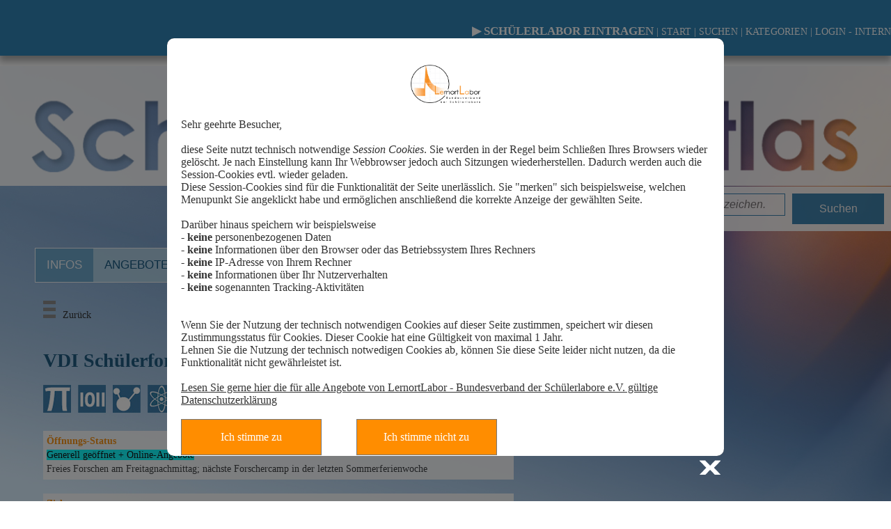

--- FILE ---
content_type: text/html; charset=UTF-8
request_url: https://www.schuelerlabor-atlas.de/schuelerlabore/VDI_Schuelerforschungszentrum
body_size: 4171
content:













<!-- <!DOCTYPE html PUBLIC "-//W3C//DTD XHTML 1.0 Strict//EN" "http://www.w3.org/TR/xhtml1/DTD/xhtml1-strict.dtd"> -->

<!DOCTYPE html>

<!--
this website was developed by neptun.solutions, dänischenhagen, germany.
please visite our website at www.neptun.solutions
-->

<html>
<head>
<title>VDI Schuelerforschungszentrum im Sch&uuml;lerlabor-Atlas von LernortLabor. Ein MINT-Atlas mit MINT-Karte zur Navigation für außerschulische Lernorte.</title>
	<meta charset="UTF-8"> <!-- HTML 5 -->
	<meta name="description" content="Finde ausserschulische Lernorte wie ein klassisches Schülerlabor, Schülerforschungszentrum, Lehr-Lern-Labor nicht nur im MINT-(STEM)-Bereich, sondern auch für die Geistes-, Sozial- und Kulturwissenschaften und zur Berufsorientierung.">
  <meta name="publicher" content="LernotLabor - Bundesverband der Schülerlabore e.V.">
  <meta name="author" content="LernotLabor - Bundesverband der Schülerlabore e.V.">
  <meta name="keywords" lang="de" content="LernortLabor - Bundesverband der Schülerlabore e.V. Ein MINT-Atlas mit MINT-Karte zur Navigation für außerschulische Lernorte.">
	<meta name="keywords" lang="en" content="LernortLabor - Bundesverband der Schülerlabore e.V. Ein MINT-Atlas mit MINT-Karte zur Navigation für außerschulische Lernorte.">
	<meta name="abstract" content="LernortLabor - Bundesverband der Schülerlabore e.V. Ein MINT-Atlas mit MINT-Karte zur Navigation für außerschulische Lernorte.">
  <meta name="robots" content="follow,index">
  <meta name="page-topic" content="LernortLabor - Bundesverband der Schülerlabore e.V. Ein MINT-Atlas mit MINT-Karte zur Navigation für außerschulische Lernorte.">
  <meta name="audience" content="alle">
  <meta name="language" content="de">
  <meta name="date" content="2025-03-17">
  <meta http-equiv="expires" content="0">
  <meta name="revisit-after" content="1 days">
  <meta http-equiv="pragma" content="no-cache">
	<meta name="viewport" content="width=device-width, initial-scale=1.0">

	<link rel="Stylesheet" type="text/css" href="https://www.schuelerlabor-atlas.de/styles/sidebar.css">
	<link rel="Stylesheet" type="text/css" href="https://www.schuelerlabor-atlas.de/styles/styles.css">
	<link rel="Stylesheet" type="text/css" href="https://www.schuelerlabor-atlas.de/styles/tooltipster.css">
	
	<link rel="shortcut icon" href="https://www.schuelerlabor-atlas.de/images/lela_peak.ico" type="image/ico">
	
	<script src="https://www.schuelerlabor-atlas.de/functions/scripts.js"></script>
	<script src="https://www.schuelerlabor-atlas.de/scripts/slide.toggle.div.js"></script>

	<!--
	<script type="text/javascript" src="//ajax.googleapis.com/ajax/libs/jquery/1.7.0/jquery.min.js"></script>
	<script type="text/javascript" src="https://www.schuelerlabor-atlas.de/scripts/jquery.tooltipster.js"></script>
	-->
	<!-- for toggle layer and to_top button -->
	<!-- <script src="https://www.schuelerlabor-atlas.de/showbox/js/jquery-1.7.2.min.js"></script> -->
	<!-- <script src="scripts/jquery.js" type="text/javascript" language="JavaScript"></script> -->

	<!-- shadowbox -->
	<link type="text/css" rel="stylesheet" href="https://www.schuelerlabor-atlas.de/shadowbox/shadowbox.css">
	<script src="https://www.schuelerlabor-atlas.de/shadowbox/shadowbox.js"></script>
	<script>
		Shadowbox.init({
    	handleOversize: "drag",
	    modal: true
		});
	</script>

	<script>
			/*
		window.onload = function() {
			// open ASA the window loads
			Shadowbox.open({
        content:		'/poll_occupation.php?WEB=Atlas',
        player:			'iframe'
			});
		};
		*/
			</script>


<!-- Cookies zustimmen - öffnen beim Start der Seite -->
	<script type="text/javascript">
			window.onload = function() {
			// open as the window loads
			Shadowbox.open({
        content:			'https://www.schuelerlabor-atlas.de/cookies.php',
        player:				'iframe',
				height:				600,
				width:				800
			});
		};
			</script>

	<!-- Cookies zustimmen - öffnen beim Start der Seite -->
	<!--
	<script type="text/javascript">
		</script>
	-->

	<!-- Accordion tool start -->
	<!-- SHOW https://bitsofco.de/async-vs-defer/ FOR EXPLANATION ABOUT async -->
	<script src="//code.jquery.com/jquery-1.10.2.js"></script>
	<script src="//code.jquery.com/ui/1.11.3/jquery-ui.js"></script>
	<script>
	$(document).ready(function() {
    function close_accordion_section() {
        $('.accordion .accordion-section-title').removeClass('active');
        $('.accordion .accordion-section-content').slideUp(300).removeClass('open');
				$('.accordion .accordion-section-content-filter').slideUp(300).removeClass('open');
    }

    $('.accordion-section-title').click(function(e) {
        // Grab current anchor value
        var currentAttrValue = $(this).attr('href');

        if($(e.target).is('.active')) {
            close_accordion_section();
        }else {
            close_accordion_section();

            // Add active class to section title
            $(this).addClass('active');
            // Open up the hidden content panel
            $('.accordion ' + currentAttrValue).slideDown(300).addClass('open');
        }

        e.preventDefault();
    });
	});
	</script>
	<!-- Accordion tool end -->

</head>

<body>

<!--
-->


<div id="HEADBAR">
	
	<div id="HEADMENU">
		<a class="topmenu" style="font-weight:bold; font-size:17px;" href="https://www.schuelerlabor-atlas.de/registration">&#9654; SCHÜLERLABOR EINTRAGEN</a> |
		<a class="topmenu" href="https://www.schuelerlabor-atlas.de/home">START</a> | 
		<a class="topmenu" href="https://www.schuelerlabor-atlas.de/home">SUCHEN</a> | 
		<a class="topmenu" href="https://www.schuelerlabor-atlas.de/kategorien">KATEGORIEN</a> | 
					<a class="topmenu" href="https://www.schuelerlabor-atlas.de/intern">LOGIN - INTERN</a>
			</div>
	
	<!-- <div style="background:#ff0033; color:#ffffff; padding:10px; text-align:center;"><b>Terminverschiebung 16. LeLa-Jahrestagung Göttingen: 20. bis 23.06.2021</b></div> -->
	
</div>

<div id="CONT-FRAME">

	<div id="TITLE">
		<img style="max-width:100%;" src="https://www.schuelerlabor-atlas.de/images/title.png" alt="Schülerlabor-Atlas">
		<div id="SEARCH">
			<form action="https://www.schuelerlabor-atlas.de/schuelerlabore" method="post">
			<div style="float:left;"><input style="width:400px" type="text" name="SEARCH" placeholder="Suchwörter eingeben. Begriffe in Anführungszeichen."></div>
			<div style="float:left; margin-left:10px;"><input style="width:120px" type="submit" name="searchNow" value="Suchen"></div>
			<input type="hidden" name="startsearch" value="GO">
			<div class='CLEAR'></div>
			</form>
		</div>
	</div>
	<br>

	<div id="CONTENTAREA">
		<div id="CONTENT">
			<!--

-->





<style type="text/css" media="all">@import url("/styles/tabsnav.css");</style>

<div class="tab">
  <button class="tablinks" onclick="openTAB(event, 'INFOS')" id="defaultOpen">INFOS</button>
  <button class="tablinks" onclick="openTAB(event, 'ANGEBOTE')">ANGEBOTE</button>
  <!-- <button class="tablinks" onclick="openTAB(event, 'LEHRKRAEFTE')">LEHRKRAEFTE</button> -->
</div>

<div id="INFOS" class="tabcontent">
	
		<div style="float:left; width:60%"><br><a href="javascript:history.back();"><img src="https://www.schuelerlabor-atlas.de/images/layout/link.liste.png">Zurück</a></div>
				<div style="clear:both;"></div>
		
		
		<div style="height:40px;">&nbsp;</div>

		<h1 style="line-height:30px;">VDI Schülerforschungszentrum Richard Willstätter</h1>
		<br>
		
		
		
		

	

		<!-- FACHRICHTUNGEN -->
											<div style="float:left; margin-right:10px;"><img src="https://www.schuelerlabor-atlas.de/images/layout/LeLa_Icons_Mathematik.jpg" title="Mathematik" alt="Mathematik"></div> 
															<div style="float:left; margin-right:10px;"><img src="https://www.schuelerlabor-atlas.de/images/layout/LeLa_Icons_Informatik.jpg" title="Informatik" alt="Informatik"></div> 
															<div style="float:left; margin-right:10px;"><img src="https://www.schuelerlabor-atlas.de/images/layout/LeLa_Icons_Nawi.jpg" title="Nawi" alt="Nawi"></div> 
															<div style="float:left; margin-right:10px;"><img src="https://www.schuelerlabor-atlas.de/images/layout/LeLa_Icons_Physik.jpg" title="Physik" alt="Physik"></div> 
															<div style="float:left; margin-right:10px;"><img src="https://www.schuelerlabor-atlas.de/images/layout/LeLa_Icons_Chemie.jpg" title="Chemie" alt="Chemie"></div> 
															<div style="float:left; margin-right:10px;"><img src="https://www.schuelerlabor-atlas.de/images/layout/LeLa_Icons_Biologie.jpg" title="Biologie" alt="Biologie"></div> 
															<div style="float:left; margin-right:10px;"><img src="https://www.schuelerlabor-atlas.de/images/layout/LeLa_Icons_Geowissenschaften.jpg" title="Geowissenschaften" alt="Geowissenschaften"></div> 
															<div style="float:left; margin-right:10px;"><img src="https://www.schuelerlabor-atlas.de/images/layout/LeLa_Icons_Technik.jpg" title="Technik" alt="Technik"></div> 
									<div id="CLEAR"></div>
			<br>


	<div id="OPTIONS" >
		<h4>Öffnungs-Status</h4>
		<span  style='background:#00ffff; color:#000000;'>Generell geöffnet + Online-Angebote</span>
		<br>Freies Forschen am Freitagnachmittag;
nächste Forschercamp in der letzten Sommerferienwoche	</div>
	<br>	
	
	<!-- ZIELGRUPPEN -->
	<div id="OPTIONS">
		<h4>Zielgruppen:</h4>
											<span style="color:#3183b5">Klasse6</span>
															<span style="color:#ff8d00">Klasse7</span>
															<span style="color:#3183b5">Klasse8</span>
															<span style="color:#ff8d00">Klasse9</span>
															<span style="color:#3183b5">Klasse10</span>
															<span style="color:#ff8d00">Klasse11</span>
															<span style="color:#3183b5">Klasse12</span>
															<span style="color:#ff8d00">Klasse13</span>
															<span style="color:#3183b5">Referendare</span>
															<span style="color:#ff8d00">StudLehramt</span>
															<span style="color:#3183b5">StudWissTechnik</span>
															<span style="color:#ff8d00">Azubis</span>
															<span style="color:#3183b5">Hochbegabte</span>
											</div>
	<br>
	
	<!-- Themen -->
	<div id="OPTIONS">
		<h4>Themen:</h4>
						[ <i>Keine Angaben zu Angebots-Themen vorhanden</i> ]	</div>
	<br>
	
	

	<div id="OPTIONS">
		<h4>Name des Schülerlabors</h4>
		VDI Schülerforschungszentrum Richard Willstätter	</div>
	<br>
	
	<div id="OPTIONS">
		<h4>Profil des Schülerlabors</h4>
		Das VDI Schülerforschungszentrum Richard Willstätter ist  eine vom VDI BV Bayern Nordost e.V. und dem Willstätter-Gymnasium gemeinsam betriebene Schülerwerkstatt in der regelmäßig Veranstaltungen im MINT-Bereich stattfinden.<br />
Die Veranstaltungen sind offen für alle Schülerinnen und Schüler der Metropolregion und reichen von Club-Treffen der VDI-Zukunftspiloten über Werkstatt-Unterricht und Forschungs-AGs bis zu Ferienforschungscamps.<br />
Betreut werden die Veranstaltungen von Lehrkräften, jungen Ingenieuren und studentischen Hilfskräften (z. T. Lehramtsstudenten). <br />
Es besteht eine enge Zusammenarbeit mit dem Erlanger Schülerforschungszentrum ESFZ.	</div>
	<br>
	
	<div id="OPTIONS">
		<h4>Besucher-Adresse:</h4>
		Willstätter-Gymnasium<br>		VDI Schülerforschungszentrum Richard Willstätter<br>		Innerer Laufer Platz 11<br>		90403 Nürnberg<br>		Deutschland	</div>
	<br>
	
	<div id="OPTIONS">
		<h4>Post-Adresse:</h4>
		Willstätter-Gymnasium<br>		Schülerforschungszentrum<br>		Innerer Laufer Platz 11<br>		90403 Nürnberg<br>		Deutschland	</div>
	<br>

	<div id="OPTIONS">
		<h4>Kontakt</h4>
		Diethard Grießhammer / Tobias Firsching<br>		0911 2312311<br>		
	<script language='javascript'>
	document.write('<a href=mailto:diethard.griesshammer');
	document.write('@');
	document.write('schulen.nuernberg.de>');
	document.write('diethard.griesshammer');
	document.write('@');
	document.write('schulen.nuernberg.de');
	document.write('</a>');
	</script>
	<br>
		<a href="https://www.willstaetter.de/index.php/was-wir-bieten/schuelerforschungszentrum" target="VDI_Schuelerforschungszentrum">&#9654; Hier klicken um zur Internetseite zu kommen.</a>	</div>
	<br>

		


	








	<div id="OPTIONS">
		<h4>Gegründet</h4>
		2015<br>
	</div>
	<br>



	<div id="OPTIONS">
		<h3>Dieses Schülerlabor gehört zu den folgenden Schülerlabor-Kategorien:</h3>
		<br>
		
			
			<div style="float:left; width:30%;">
			<!-- KATEGORIEN -->
							<div class="F" >F</div>
							<div id="CLEAR"></div>
			</div>
			<div style="float:left; width:68%;">
				<div style="font-size:140%;">
	<span style="font-family: Century Gothic,CenturyGothic,AppleGothic,sans-serif;">
	Schü<span style="color:#ff8d00;">Le</span>r<span style="color:#ff8d00;">La</span>bor<sup><span style="font-weight:bold;color:#ff8d00;font-size:120%;font-style:italic;">F</span></sup>
	</span>
	</div>
				<br><br>
			
				[ <i>Eine Erläuterung zu den Schülerlabor-Kategorien 
				<a href="https://www.schuelerlabor-atlas.de/kategorien" target="Atlas"><b><u>finden Sie hier</u></b></a> oder auf dem 
				<a href="https://www.lernortlabor.de/ueber-schuelerlabore/schuelerlabore" target="LeLa"><u>Internetportal von LernortLabor</u></a></i> ]
			</div>
			<div id="CLEAR"></div>
		
		
	</div>
	<br>
	

	<div id="OPTIONS">
		<i><!-- Quelle: Schülerlabor,--> Aktualisiert am 03.11.2023</i>
	</div>
	<br></div>

<div id="ANGEBOTE" class="tabcontent">
	
<br>
<h1 style="line-height:30px;">Angebote des Schülerlabors »<i>VDI Schülerforschungszentrum Richard Willstätter</i>« </h1>
<br><br>




<br><br><h3>Diese Informationen stehen nur von Schülerlaboren zur Verfügung, die Mitglied sind im Bundesverband.</h3>		
		
		

</div>

<div id="LEHRKRAEFTE" class="tabcontent">
	.... Für Lehrkräfte
</div>

<script src="https://www.schuelerlabor-atlas.de/functions/tabnav.js" type="text/javascript"></script>















































		</div>
		<div id="RIGHTBAR">
			
		</div>
		<div class='CLEAR'></div>
	</div>

</div>


<div id="BOTTOMBAR">
	<div id="BOTTOMCONTENT">
		<div id="BOTTOMLOGOS">
			<div style="float:left;">
				Gefördert vom<br><br>
				<a href="https://www.bmbf.de/" target="extern"><img src="https://www.schuelerlabor-atlas.de/images/logo.bmbf.png" alt="BMBF-Logo"></a>
			</div>
			<div style="float:left;margin-left:100px">
				Ein Projekt von<br><br>
				<a href="https://www.lernortlabor.de" target="LeLa"><img src="https://www.schuelerlabor-atlas.de/images/LeLa_Logo.png" alt="LeLa-Logo"></a>
			</div>
			<div class='CLEAR'></div>
		</div>
		<div id="BOTTOOMMENU">
			<a href="https://www.schuelerlabor-atlas.de/home">START</a><br>
			<a href="https://www.schuelerlabor-atlas.de/impressum">IMPRESSUM</a><br>
			<a href="https://www.schuelerlabor-atlas.de/datenschutz">DATENSCHUTZERKLÄRUNG</a><br>
			<a href="https://www.lernortlabor.de">LernortLabor e.V.</a><br>
		</div>
		<div class='CLEAR'></div>
	</div>
</div>


<div class="back-to-top" id="back-top">
	<a href="javascript:void(0)" class="back-to-top">Top</a>
</div>

<script>
$(function () {
    $("#back-top").hide();
    $(window).scroll(function () {
        if ($(this).scrollTop() > 150) {
            $('#back-top').fadeIn();
        } else {
            $('#back-top').fadeOut();
        }
    });
});
jQuery('.back-to-top').click(function () {
    jQuery('html, body').animate({
        scrollTop: 0
    }, 'slow');
});
</script>


</body>
</html>

--- FILE ---
content_type: text/html; charset=UTF-8
request_url: https://www.schuelerlabor-atlas.de/cookies.php
body_size: 918
content:


<!DOCTYPE html>

<html>
<head>
<title>LernortLabor - Bundesverband der Schülerlabore e.V.</title>
	<meta charset="utf-8">
  <meta name="robots" content="nofollow,noindex">
  <meta name="page-topic" contents="LernortLabor - Bundesverband der Schülerlabore e.V.">
  <meta name="copyright" content="copyright 2020 LernortLabor - Bundesverband der Sch&uuml;lerlabre">

	<style type="text/css" media="all">
	@import url("https://www.lernortlabor.de/AllLeLaWebs/styles/styles.css");
	</style>
	
</head>

<body>
<br>

<center><img style="max-width:100px;" src="https://www.lernortlabor.de/AllLeLaWebs/images/LeLa_Logo.png"></center>
<br>


Sehr geehrte Besucher,
<br><br>

diese Seite nutzt technisch notwendige <i>Session Cookies</i>. Sie werden in der Regel beim Schließen Ihres Browsers wieder gelöscht. Je nach Einstellung kann Ihr Webbrowser jedoch auch Sitzungen wiederherstellen. Dadurch werden auch die Session-Cookies evtl. wieder geladen.<br>
Diese Session-Cookies sind für die Funktionalität der Seite unerlässlich. Sie "merken" sich beispielsweise, welchen Menupunkt Sie angeklickt habe und ermöglichen anschließend die korrekte Anzeige der gewählten Seite.
<br><br>

Darüber hinaus speichern wir beispielsweise<br>
- <b>keine</b> personenbezogenen Daten<br>
- <b>keine</b> Informationen über den Browser oder das Betriebssystem Ihres Rechners<br>
- <b>keine</b> IP-Adresse von Ihrem Rechner<br>
- <b>keine</b> Informationen über Ihr Nutzerverhalten<br>
- <b>keine</b> sogenannten Tracking-Aktivitäten<br>
<br><br>

Wenn Sie der Nutzung der technisch notwendigen Cookies auf dieser Seite zustimmen, speichert wir diesen Zustimmungsstatus für Cookies. Dieser Cookie hat eine Gültigkeit von maximal 1 Jahr.<br>
Lehnen Sie die Nutzung der technisch notwedigen Cookies ab, können Sie diese Seite leider nicht nutzen, da die Funktionalität nicht gewährleistet ist.
<br><br>

<a class="link" href="https://www.lernortlabor.de/datenschutz" target="LeLa">Lesen Sie gerne hier die für alle Angebote von LernortLabor - Bundesverband der Schülerlabore e.V. gültige Datenschutzerklärung</a>
<br><br>

<a href="cookies.php?what=yes"><div class="buttonYes">Ich stimme zu</div></a>
<a href="cookies.php?what=no"><div class="buttonNo">Ich stimme nicht zu</div></a>
<div style="clear:both;"></div>
<!-- Mit der Nutzung der impulse-Seiten und Services erklären Sie sich damit einverstanden, dass wir Cookies verwenden. -->

<!-- <a  title="{close}" onclick="parent.location.href='https://www.lernortlabor.de';parent.Shadowbox.close()">Fenster schließen</a> -->
<br><br>

</body>
</html>


--- FILE ---
content_type: text/css
request_url: https://www.schuelerlabor-atlas.de/shadowbox/shadowbox.css
body_size: 533
content:
#sb-title-inner,
	#sb-info-inner,
	#sb-loading-inner,
	div.sb-message											{ font-family:verdana,Helvetica,Arial,sans-serif;font-weight:200;color:#ffffff; background-color:#000000; } /* Bereich am Fuß des Fensters */

#sb-container												{ position:fixed;margin:0;padding:0;top:0;left:0;z-index:999;text-align:left;visibility:hidden;display:none; }
#sb-overlay													{ position:relative;height:100%;width:100%; }
#sb-wrapper													{ position:absolute;visibility:hidden;width:100px; }
#sb-wrapper-inner										{ position:relative;overflow:hidden;height:100px; border-radius:10px;} /* äußerer Rahmen */
#sb-body														{ position:relative;height:100%; background:#030303; }
#sb-body-inner											{ position:absolute;height:100%;width:100%; }
#sb-player.html											{ height:100%;overflow:auto; }
#sb-body img													{ border:none; }
#sb-loading													{ position:relative;height:100%; }
#sb-loading-inner										{ position:absolute;font-size:14px;line-height:24px;height:24px;top:50%;margin-top:-12px;width:100%;text-align:center; }
#sb-loading-inner span								{ background:url(loading.gif) no-repeat;padding-left:34px;display:inline-block; }
#sb-body,#sb-loading								{ background-color:#060606; }

#sb-title,#sb-info									{ position:relative;margin:0;padding:0;overflow:hidden; }
#sb-title,#sb-title-inner						{ height:26px;line-height:26px; }
#sb-title-inner											{ font-size:13px; }

#sb-info,#sb-info-inner							{ height:35px;line-height:35px; background-color:transparent;}
/*#sb-info-inner											{ font-size:12px; background-color:#f0f; } */

/* #sb-nav															{ float:right;height:16px;padding:2px 0;width:45%; } */
#sb-nav															{ float:right;height:35px;padding:2px 0; }
/*#sb-nav a														{ display:block;float:right;height:16px;width:16px;margin-left:3px;cursor:pointer;background-repeat:no-repeat; } */
#sb-nav a														{ display:block;float:right;height:35px;width:35px;margin-left:3px;cursor:pointer;background-repeat:no-repeat; }
#sb-nav-close												{ background-image:url(close.png); }
#sb-nav-next												{ background-image:url(next.png); }
#sb-nav-previous										{ background-image:url(previous.png); }
#sb-nav-play												{ background-image:url(play.png); }
#sb-nav-pause												{ background-image:url(pause.png); }

#sb-counter													{ float:left;width:45%; }
#sb-counter a												{ padding:0 4px 0 0;text-decoration:none;cursor:pointer;color:#fff; }
#sb-counter a.sb-counter-current			{ text-decoration:underline; }
div.sb-message												{ font-size:12px;padding:10px;text-align:center; }
div.sb-message a:link,
	div.sb-message a:visited						{ color:#fff;text-decoration:underline; }


--- FILE ---
content_type: text/css
request_url: https://www.schuelerlabor-atlas.de/styles/tabsnav.css
body_size: 95
content:
/* Style the tab */
.tab {
    overflow: hidden;
    border: 1px solid #ffffff;
    background-color: #b2d3e7;
		color:#0e5179;
		opacity:0.9;
		width:50%;
}

/* Style the buttons inside the tab */
.tab button {
    background-color: inherit;
    float: left;
    border: none;
    outline: none;
    cursor: pointer;
    padding: 14px 16px;
    transition: 0.3s;
    font-size: 17px;
		color:#0e5179;
}

/* Change background color of buttons on hover */
.tab button:hover {
    background-color: #ff8d00;
		color:#ffffff;
}

/* Create an active/current tablink class */
.tab button.active {
    background-color: #6ca7cb;
		color:#ffffff;
}

/* Style the tab content */
.tabcontent {
    display: none;
    padding: 6px 12px;
}





--- FILE ---
content_type: text/css
request_url: https://www.lernortlabor.de/AllLeLaWebs/styles/styles.css
body_size: 623
content:
/* generally */

*																					{ margin: 0; padding: 0; }
html																				{ height:99%; }
body																				{ padding:20px; background:#ffffff; }

* 																					{
																							-webkit-transition: all 300ms;
																							-moz-transition: all 300ms;
																							-o-transition: all 300ms;
																							-ms-transition: all 300ms;
																							transition: all 300ms;
																					}

*																					{ font-family:'Raleway', verdana, sans serife; color:#333333; font-size:16px; }


#CLEAR																		{ clear:both; }
#COPYRIGHT																{ width:900px; margin: 0 auto; color:#FFFFFF; text-align:center; }
#alertNo																	{ border:solid 5px #ff0033; font-size:15px; color:#ff0033; font-weight:bold; padding:5px; line-height:22px; background-color:#ffffff; }
#alertYa																	{ border:solid 5px #1CAD33; font-size:15px; color:#1CAD33; padding:5px; line-height:22px; background-color:#ffffff; }


.buttonYes																{ float:left; width:200px; height:50px; margin-right:50px; text-align:center; line-height:50px; color:#ffffff; background:#ff8d00; border:solid 1px #777777; }
.buttonNo																	{ float:left; width:200px; height:50px; text-align:center; line-height:50px; color:#ffffff; background:#ff8d00; border:solid 1px #777777; }
.buttonYes:hover													{ background:#1CAD33; }
.buttonNo:hover														{ background:#ff0033; }




/* POLL OCCUPATION START */

label > input																	{ /* HIDE RADIO */
																						visibility: hidden; /* Makes input not-clickable */
																						position: absolute; /* Remove input from document flow */
																					}
label > input + img														{ /* IMAGE STYLES */
																						cursor:pointer;
																					}
label > img:hover														{ background:URL('../images/radio_on.png'); }
label > input:checked + img										{ /* (RADIO CHECKED) IMAGE STYLES */
																						background:URL('../images/radio_on.png');
																					}
#LABLES																		{ float:left; margin-left:15px; font-size:16px; line-height:28px; }
.typeText																	{ border:solid 1px #cccccc; padding:3px; font-size:16px; }

div.schatten {
-moz-box-shadow:1px 1px 10px #aaaaaa; /* Firefox */
-webkit-box-shadow:1px 1px 10px #aaaaaa; /* Chrome, Safari */
-khtml-box-shadow:1px 1px 10px #aaaaaa; /* Konqueror */
box-shadow:1px 1px 10px #aaaaaa; /* CSS3 */
/* [horizontale position] [vertikale position] [größe] [farbe]; */
}

/* POLL OCCUPATION END */

